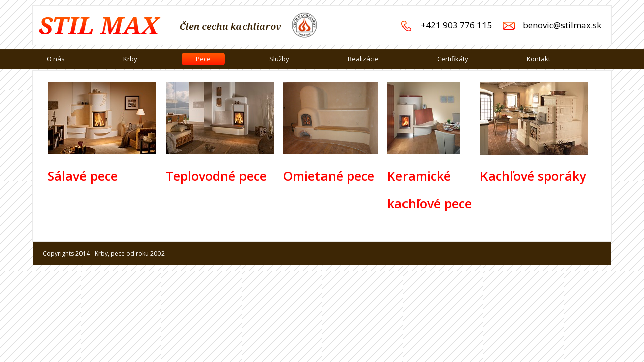

--- FILE ---
content_type: text/html; charset=UTF-8
request_url: http://stilmax.sk/pece
body_size: 2794
content:
<!DOCTYPE html PUBLIC "-//W3C//DTD XHTML 1.0 Transitional//EN" "http://www.w3.org/TR/xhtml1/DTD/xhtml1-transitional.dtd">
<html xmlns="http://www.w3.org/1999/xhtml" xml:lang="sk" lang="sk">
<head>
<title>krby / Pece</title>
<meta http-equiv="Content-Type" content="text/html; charset=UTF-8" /> 
<meta http-equiv="Expire" content="Mon, 26 Jul 1997 05:00:00 GMT" />
<meta http-equiv="Cache-Control" content="no-cache" />	
<meta http-equiv="Content-Language" content="sk" />
<meta name="design" content="iPa Group s.r.o., URL: http://www-tvorba.sk/" />
<meta name="author" content="iPa Group s.r.o., URL: http://www-tvorba.sk/" />
<meta name="copyright" content="iPa Group s.r.o., URL: http://www-tvorba.sk/" />
<meta name="DESCRIPTION" content="Pece"/>
<meta name="robots" content="index, follow" />
<meta name="KEYWORDS" content=""/>
<meta name="distribution" content="global" />

<meta name="SKYPE_TOOLBAR" content="SKYPE_TOOLBAR_PARSER_COMPATIBLE" />
<link rel="shortcut icon" href="" type="image/x-icon" />
<script type="text/javascript" src="/js/jquery/jquery-1.7.2.min.js"></script>
<script src="http://ajax.googleapis.com/ajax/libs/jqueryui/1.8/jquery-ui.min.js"></script>
<script type="text/javascript" src="/js/jquery/jquery.mousewheel-3.0.6.pack.js"></script>
<script type="text/javascript" src="/js/jquery/fancybox/source/jquery.fancybox.js?v=2.0.6"></script>
<script type="text/javascript" src="/scripts/template2/js/ddsmoothmenu.js"></script>
<script type="text/javascript" src="/js/jquery/jquerycssmenu2.js"></script>
<script type="text/javascript" src="/js/jquery/jqueryleftmenu.js"></script>
<script type="text/javascript" src="/scripts/template2/js/slide-panel.js"></script>

<!--
Includovane hlavicky stranky
-->

<script type="text/javascript">
ddsmoothmenu.init({
	mainmenuid: "smoothmenu1", //menu DIV id
	orientation: 'h', //Horizontal or vertical menu: Set to "h" or "v"
	classname: 'ddsmoothmenu', //class added to menu's outer DIV
	//customtheme: ["#1c5a80", "#18374a"],
	contentsource: "markup" //"markup" or ["container_id", "path_to_menu_file"]
})

</script>

<link rel="stylesheet" type="text/css" href="/js/jquery/fancybox/source/jquery.fancybox.css?v=2.0.6" media="screen" />
<link rel="stylesheet" type="text/css" href="/scripts/template2/css/ddsmoothmenu.css" />
<link rel="stylesheet" type="text/css" href="/scripts/template2/css/slide-panel.css" />
<link rel="stylesheet" type="text/css" href="/scripts/template2/style.php" />


<script type="text/javascript">
    $(document).ready(function() {
            		$('.fancybox').fancybox();
	
        // Change title type, overlay opening speed and opacity
        $(".fancybox-effects-a").fancybox({
            helpers: {
                title : {
                    type : 'outside'
                },
                overlay : {
                    speedIn : 500,
                    opacity : 0.95
                }
            }
        });
                $(".right-panel-image").mouseover(function(){
            $(this).children(".right-panel-bar-container").children(".right-panel-bar").children(".right-panel-bar-content").stop(1, 0);
            $(this).children(".right-panel-bar-container").children(".right-panel-bar").children(".right-panel-bar-content").delay(150).animate({"top": "0px"}, 350);
        });
        $(".right-panel-image").mouseout(function(obj){
            if (obj.relatedTarget.className != 'right-panel-bar-content') {
                $(this).children(".right-panel-bar-container").children(".right-panel-bar").children(".right-panel-bar-content").stop(1, 0);
                $(this).children(".right-panel-bar-container").children(".right-panel-bar").children(".right-panel-bar-content").animate({"top": "46px"}, 150);
            }
        });    
    });
</script>




</head>

<body class=" lang-sk ">
    <div id="fb-root"></div>
    <script>(function(d, s, id) {
      var js, fjs = d.getElementsByTagName(s)[0];
      if (d.getElementById(id)) return;
      js = d.createElement(s); js.id = id;
      js.src = "//connect.facebook.net/sk_SK/all.js#xfbml=1";
      fjs.parentNode.insertBefore(js, fjs);
    }(document, 'script', 'facebook-jssdk'));</script>
    
    <div class="toptext">
        <div class="inner">
            <ul>
<li>
<p class="phone">&nbsp;</p>
+421 903 776 115</li>
<li>
<p class="mail">&nbsp;</p>
benovic@stilmax.sk </li>
</ul>        </div>
    </div>
    <div class="container">
                <div class="languages">
                    </div>
        <div class="header">
            <a href="/" class="logo">
                
            </a>
            <div id="smoothmenu1" class="ddsmoothmenu">
                
<ul class='topmenu'>
	<li>
	  <a href='/?run=content&amp;id=12095&amp;lang=sk' >O nás</a>
	</li>
	<li>
	  <a href='/krby' >Krby</a>
	  <ul>
		<li>
		  <a href='/zahradne-krby' >Záhradné krby</a>
		</li>
		<li>
		  <a href='/teplovdusne-krby' >Teplovdušné krby</a>
		</li>
		<li>
		  <a href='/teplovodne-krby' >Teplovodné krby</a>
		</li>
		<li>
		  <a href='/kombinovane-stavby' >Kombinované stavby</a>
		</li>
	  </ul>
	</li>
	<li>
	  <a href='/pece' class='selected'>Pece</a>
	  <ul style='display: block;'>
		<li>
		  <a href='/salave-pece' >Sálavé pece</a>
		</li>
		<li>
		  <a href='/teplovodne-pece' >Teplovodné pece</a>
		</li>
		<li>
		  <a href='/omietane-pece' >Omietané pece</a>
		</li>
		<li>
		  <a href='/keramicke-kachlove-pece' >Keramické kachľové pece</a>
		</li>
		<li>
		  <a href='/kachlove-keramicke-sporaky' >Kachľové keramické sporáky</a>
		</li>
	  </ul>
	</li>
	<li>
	  <a href='http://stilmax.ipagroup.sk/optimalizacia-horenia-fire-controls' >Služby</a>
	  <ul>
		<li>
		  <a href='/optimalizacia-horenia-fire-controls' >Optimalizácia horenia - Fire controls</a>
		</li>
		<li>
		  <a href='/navrh-3d-vizualizacia' >Návrh - 3D vizualizácia</a>
		</li>
	  </ul>
	</li>
	<li>
	  <a href='/realizacie' >Realizácie</a>
	</li>
	<li>
	  <a href='javascript: void(0);' >Certifikáty</a>
	</li>
	<li>
	  <a href='/kontakt' >Kontakt</a>
	</li>
</ul>

            </div>
            <br style="clear: left" />
        </div>
        <div class="board">
                    </div>
        <div class="block">
		            <div class="left-panel">
				                <div class="left-panel-container">
                    <div class="left-panel-content">
                                            </div>
                </div>
				                <div class="right-panel ">
                                        <div class="right-panel-container">
                        <div class="right-panel-content">
                                                    </div>
                    </div>
                                        <div class="middle-panel">
                        <div class="middle-panel-content">
                            <p>&nbsp;</p>
<p>
<table style="width: 1100px;" border="0" cellspacing="5" cellpadding="5">
<tbody>
<tr>
<td><a href="/salave-pece"><img src="/domains/stilmax/UserFiles/Image/stilmax-salava-pec1.jpg" width="215" height="142" /></a></td>
<td><a href="/teplovodne-pece"><img src="/domains/stilmax/UserFiles/Image/stilmax-teplovodna-pec1.jpg" width="215" height="143" /></a></td>
<td><a href="/omietane-pece"><img src="/domains/stilmax/UserFiles/Image/stilmax-kombinovane-stavby1.jpg" width="189" height="142" /></a></td>
<td><a href="/keramicke-kachlove-pece"><img src="/domains/stilmax/UserFiles/Image/stilmax-keramická-kachlova-pec.jpg" width="145" height="142" /></a></td>
<td><a href="/kachlove-keramicke-sporaky"><img src="/domains/stilmax/UserFiles/Image/stilmax-kachlovy-sporak1.jpg" /></a></td>
</tr>
<tr>
<td align="left" valign="top">
<h2><a href="/salave-pece">Sálavé pece</a></h2>
</td>
<td align="left" valign="top">
<h2><a href="/teplovodne-pece">Teplovodné pece</a></h2>
</td>
<td align="left" valign="top">
<h2><a href="/omietane-pece">Omietané pece</a></h2>
</td>
<td>
<h2><a href="/keramicke-kachlove-pece">Keramické </a></h2>
<h2><a href="/keramicke-kachlove-pece">kachľové pece</a></h2>
</td>
<td align="left" valign="top">
<h2><a href="/kachlove-keramicke-sporaky">Kachľové sporáky</a></h2>
</td>
</tr>
</tbody>
</table>
</p><br />&nbsp;                        </div>                      
                    </div>
                </div>
            </div>
		        </div>
        <div class="footer">
            <div class="footer-content">
                <p>Copyrights 2014 - Krby, pece od roku 2002</p>            </div>
        </div>
        <div class="footer-shadow">
            <div class="footer-shadow-content">
                            </div>
        </div>
    </div>	
        
    <script type='text/javascript'>

    var _gaq = _gaq || [];
    _gaq.push(['_setAccount', 'UA-4153531-27']);
    _gaq.push(['_setDomainName', '.ofirme.sk']);
    _gaq.push(['_trackPageview']);

    (function() {
        var ga = document.createElement('script'); ga.type = 'text/javascript'; ga.async = true;
        ga.src = ('https:' == document.location.protocol ? 'https://ssl' : 'http://www') + '.google-analytics.com/ga.js';
        var s = document.getElementsByTagName('script')[0]; s.parentNode.insertBefore(ga, s);
    })();

    </script>    
</body>


</html>


--- FILE ---
content_type: text/css
request_url: http://stilmax.sk/scripts/template2/css/ddsmoothmenu.css
body_size: 1028
content:
.ddsmoothmenu{
font-size: 12px;
font-weight: bold;
background: transparent; /*background of menu bar (default state)*/
/*width: 100%;*/
float: left;
}

.ddsmoothmenu ul{
z-index:100;
margin: 0;
padding: 0;
list-style-type: none;
}

/*Top level list items*/
.ddsmoothmenu ul li{
position: relative;
display: inline;
float: left;
}

/*Top level menu link items style*/
.ddsmoothmenu ul li a{
display: block;
background: url(/domains/modern1/UserFiles/web/menu-separator.png) no-repeat top left; /*background of menu items (default state)*/
padding: 38px 28px;
color: #000000;
text-decoration: none;
font-family: Verdana;
line-height: 14px;
/* text-shadow: 0 0 1px #999999; */
}

* html .ddsmoothmenu ul li a{ /*IE6 hack to get sub menu links to behave correctly*/
display: inline-block;
}

.ddsmoothmenu ul li a:link, .ddsmoothmenu ul li a:visited{
color: #000000;
}

.ddsmoothmenu ul li a.selected, .ddsmoothmenu ul li a.preselected{ /*CSS class that's dynamically added to the currently active menu items' LI A element*/
background: url(/domains/modern1/UserFiles/web/menu-active.png) repeat-x;
color: white;
}

.ddsmoothmenu ul li a:hover{
background: url(/domains/modern1/UserFiles/web/menu-active.png) repeat-x;
color: white;
}
	
/*1st sub level menu*/
.ddsmoothmenu ul li ul{
position: absolute;
left: 0;
display: none; /*collapse all sub menus to begin with*/
visibility: hidden;
}

/*Sub level menu list items (undo style from Top level List Items)*/
.ddsmoothmenu ul li ul li{
display: list-item;
float: none;
}

/*All subsequent sub menu levels vertical offset after 1st level sub menu */
.ddsmoothmenu ul li ul li ul{
top: 0;
}

/* Sub level menu links style */
.ddsmoothmenu ul li ul li a{
font-size: 13px;
font-weight: normal;
width: 160px; /*width of sub menus*/
padding: 10px 5px 10px 10px;
margin: 0;
border-top-width: 0;
background: #DA3160;
color: #ffffff;
text-shadow: 0 0 2px #666666;
}

.ddsmoothmenu ul li ul li a:link, .ddsmoothmenu ul li ul li a:visited{
color: #ffffff;
}

.ddsmoothmenu ul li ul li a.selected, .ddsmoothmenu ul li ul li a.preselected{ /*CSS class that's dynamically added to the currently active menu items' LI A element*/
background: #000000;
color: #ffffff;
}

.ddsmoothmenu ul li ul li a:hover{
background: #000000;
color: #ffffff;
}

/* Holly Hack for IE \*/
* html .ddsmoothmenu{height: 1%;} /*Holly Hack for IE7 and below*/


/* ######### CSS classes applied to down and right arrow images  ######### */

.downarrowclass{
position: absolute;
top: 41px;
right: 7px;
}

.rightarrowclass{
position: absolute;
top: 13px;
right: 5px;
}

/* ######### CSS for shadow added to sub menus  ######### */

.ddshadow{ /*shadow for NON CSS3 capable browsers*/
position: absolute;
left: 0;
top: 0;
width: 0;
height: 0;
background: silver;
}

.toplevelshadow{ /*shadow opacity for NON CSS3 capable browsers. Doesn't work in IE*/
opacity: 0.8;
}

--- FILE ---
content_type: text/css
request_url: http://stilmax.sk/scripts/template2/css/slide-panel.css
body_size: 143
content:
.slide-panel{
    position: fixed;
    top: 40%;
    padding: 15px;
    background-color: #ccc;
    z-index: 1000;
    
    box-sizing: border-box;
    -webkit-box-sizing: border-box;
    -moz-box-sizing: border-box;
}

--- FILE ---
content_type: text/css;charset=UTF-8
request_url: http://stilmax.sk/scripts/template2/style.php
body_size: 2508
content:
@import url(http://fonts.googleapis.com/css?family=Open+Sans:400,300,600,700,800&subset=latin,latin-ext,greek-ext,greek);


* {
    margin: 0px;
    padding: 0px;
}

.home{
}

body {
    font-family: 'Open Sans', sans-serif;
    font-size: 12px;
    color:#000;
    background: url(/domains/stilmax/UserFiles/images/bg.png) repeat-x; 
    text-align: left;
}

a:link { color: #ff0300; text-decoration: none; } 

a:visited { color: #ff0300; text-decoration: none; } 

a:hover { color: #ff0300; text-decoration: underline; } 

a:active { color: #ff0300; text-decoration: none; } 

a.copy:link { color: #FFF; text-decoration: none; } 

a.copy:visited { color: #FFF; text-decoration: none; } 

a.copy:hover { color: #FFF; text-decoration: underline; } 

a.copy:active { color: #FFF; text-decoration: none; } 

h1, h2, h3, h4, h5 {
    color: #ff0300;
margin-top: 20px;
margin-bottom: 20px;
    line-height: normal;
    font-weight:600;
}

h1 {
    font-size: 30px;
}

h2 {
    font-size: 25px;    
}

h3 {
    font-size: 20px;    
}

h4 {
    font-size: 15px;    
}

h5 {
    
}

menu, ul {
    list-style-type: none;
}

.container {
    margin: 0 auto;
}

.layer1 a, .layer1 img {
    border: 0 none;
}

.languages {
display: none;
}

.languages span {

}

.languages a {

}

.languages a:hover {
}

.header {
height: 78px;
width: 1150px;
margin: 0 auto 50px auto;
background: url(/domains/stilmax/UserFiles/images/header.png) no-repeat #fff;
border: 1px solid #eaeaea;
position: relative;
}

.header .logo {
    display: block;
    height: 50px;
    width: 335px;
    background: url(/domains/stilmax/UserFiles/images/stilmax_logo.png) no-repeat;
position: absolute;
top: 18px;
left: 5px;
}

.board {
width: 1150px;
margin: 5px auto 5px auto;
background: url(/domains/kanada/UserFiles/images/board.png) bottom no-repeat;
}

.block {
float: none;
width: 1150px;
position: relative;
margin: 0 auto;
overflow: hidden;
background: #fff;
border: 1px solid #eaeaea;
}

.left-panel {

}

.left-panel-container {
}

.left-panel-content {
}

.right-panel {
}

.right-panel-container {
}

.right-panel-content {
}




.middle-panel {
}

.middle-panel-content {
    overflow: hidden;
    padding: 0 25px;
}

.middle-panel-content ul{
list-style-type: disc;
margin-left: 15px;
}


.footer {
background: #3d2605;
clear: both;
width: 1150px;
margin: 0 auto;
}

.footer a {
    color: #fff;
    font-size: 11px;
}

.footer a:hover {
    text-decoration: underline; 
}

.footer-content {
padding: 15px 20px;
width: 1150px;
margin: 0 auto;
color: #fff;
font-size: 12px;
}

.footer-shadow {
height: 40px;
}

.footer-shadow-content {
    text-align: right;
    padding: 15px 0 0 0;
    font-size: 11px;
    width: 1150px;
margin: 0 auto;
color: #a1a1a1;

}

.footer-shadow-content a {
    border: 0;
    color: #a1a1a1;
    text-decoration: none;
}

.footer-shadow-content a:hover {
    text-decoration: underline;
}

.footer-shadow-content a img {
    border: 0;
    vertical-align: middle;
    position: relative;
    top: -2px;
    margin-left: 15px;
}

#footer-table-1 {
    
}

#footer-table-1 td {
    font-size: 11px;
    padding-right: 30px;
}

#footer-table-1 td a {
    font-size: 11px;
    text-decoration: none;
}

#footer-table-1 td a:hover {
    text-decoration: underline;
}

/* horne menu */

.ddsmoothmenu {
font-size: 13px;
font-weight: 400;
position: absolute;
top: 94px;
z-index: 100;
}

.ddsmoothmenu ul li a {
background: none;
padding: 4px 28px;
color: #fff;
text-decoration: none;
font-family: 'Open Sans', sans-serif;
line-height: 17px;
border-radius: 5px;
-moz-border-radius: 5px;
margin-right: 60px;
}

.ddsmoothmenu ul li a:link, .ddsmoothmenu ul li a:visited {
    color: #fff;
}

.ddsmoothmenu ul li a.selected, .ddsmoothmenu ul li a.preselected {
    background: url(/domains/stilmax/UserFiles/images/poz_bt.png) repeat-x;
}

.ddsmoothmenu ul li a:hover {
    background: url(/domains/stilmax/UserFiles/images/poz_bt.png) repeat-x;
}

.ddsmoothmenu ul li ul li a{
    font-size: 12px;
    width: 127px;
    padding: 10px 5px 10px 10px;
    margin-top: 5px;
    border-top-width: 0;
    background: url(/domains/stilmax/UserFiles/images/poz_bt.png) repeat-x #ff0100;
    color: #fff;
    text-transform: none;
    text-shadow: none;
    border-radius: 5px;
    -moz-border-radius: 5px; 
}

.ddsmoothmenu ul li ul li a:link, .ddsmoothmenu ul li ul li a:visited {
    color: #fff;
}

.ddsmoothmenu ul li ul li a.selected, .ddsmoothmenu ul li ul li a.preselected {
    background: #fff;
    color: #ff0400;
}

.ddsmoothmenu ul li ul li a:hover{
    background: #fff;
    color: #ff0400;
}



.downarrowclass{
    position: absolute;
    top: 41px;
    right: 7px;
    display: none;
}

.rightarrowclass{
    position: absolute;
    top: 13px;
    right: 5px;
}




/* TopText */

.toptext {
	width: auto;
	display: block;
}

.toptext .inner {
	width: 1150px;
	margin-top: 10px;
	margin-right: auto;
	margin-bottom: 0;
	margin-left: auto;
	position: relative;
        z-index: 200;
}

.toptext .phone,.toptext .mail{
width: 26px;
height: 26px;
float: left;
margin-top: 7px;
margin-right: 15px;
}

.toptext .phone{
background: url(/domains/stilmax/UserFiles/images/phone.png) no-repeat;
}

.toptext .mail{
background: url(/domains/stilmax/UserFiles/images/mail.png) no-repeat;
}

.toptext .inner ul {
line-height: 30px;
position: absolute;
top: 22px;
right: 20px;
}
.toptext .inner ul li {
font-size: 17px;
color: #000;
list-style-type: none;
float: left;
line-height: 35px;
padding-left: 20px;
}

.toptext .inner ul li a {
	color: #000;
	text-decoration: none;
}

.toptext .inner ul li a:hover {
	text-decoration: underline;
}

/* vyhľadávanie*/

.layer1 {
width: 1000px;
margin: 0 auto;
position: relative;
}

.layer1 .search {
position: absolute;
z-index: 300;
margin: 7px 0 0 735px;
}

.layer1 .search input[type="text"] {
border: 0 none;
height: 22px;
vertical-align: bottom;
background: #e3e3e3;
width: 200px;
padding-left: 5px;
color: #000;
}

.layer1 input[type="submit"] {
background: #000;
margin: 0;
width: 50px;
height: 22px;
font-weight: normal;
color: white;
border: 0 none;
position: relative;
cursor: pointer;
}


/*
	SLIDESHOW
*/

#big-slider {
float: left;
width: 1150px;
height: 340px;
position: relative;
background: url(/domains/stilmax/UserFiles/images/board.png) bottom no-repeat;
margin-top: 7px;
}

#big-slider #frame {
	position:absolute;
	z-index:0;
	width: 1150px;
        height: 315px;
	top:px;
	left:0px;
}

#big-slider #bigslides {
	position:absolute;
	z-index:80;
}

/*
	Slides container
	Important:
	Set the width of your slides container
	Set to display none, prevents content flash
*/

#big-slider .slides_container {
	width: 1150px;
	overflow:hidden;
	position:relative;
	display:none;
	display: block;
background: #fff;
border: 1px solid #eaeaea;
}

/*
	Each slide
	Important:
	Set the width of your slides
	If height not specified height will be set by the slide content
	Set to display block
*/

#big-slider .slide-content {
	width: 1150px;
        height: 315px;
        font-size: 12px;
}

#big-slider .slides_container .slide {
	width: 1150px;
        height: 315px;
}

#big-slider .slides_container .slide img {
        border: 0 none;
}

/*
	Next/prev buttons
*/

#big-slider #bigslides .next,#bigslides .prev {
	position:absolute;
	top: 290px;
	display:block;
	z-index:101;
        display:none;
}

#big-slider #bigslides .next {
	left: 1005px;
}

#big-slider #bigslides .prev {
	left: -18px;
}

#big-slider #bigslides a.next {
width: 12px;
height: 22px;
color: transparent;
background: url(/domains/stilmax/UserFiles/images/next.png) no-repeat;
}

#big-slider #bigslides a.prev {
width: 12px;
height: 22px;
color: transparent;
background: url(/domains/stilmax/UserFiles/images/prev.png) no-repeat;
}

#big-slider .slide-container {
position: absolute;
width: 430px;
top: 30px;
right: 20px;
color: #6b6b6b;
font-family: 'Open Sans', sans-serif;
font-size: 15px;
line-height: 20px;
padding: 5px;
}

#big-slider .slide-container h2 {
font-size: 30px;
font-weight: 400;
color: #ff0300;
font-family: 'Open Sans', sans-serif;
line-height: 65px;
margin-bottom: 0;
margin-top: 0;
}

#big-slider .slide-container p a {
font-weight: 400;
color: #000;
display: inline-block;
padding: 5px 20px;
background-color: #fb4343;
line-height: 25px;
border-radius: 5px;
-moz-border-radius: 5px;
text-decoration: none;
margin-top: 50px;
}

#big-slider .slide-container p{
     font-size: 12px;
     font-weight: 400;
     color: #000;
}

/*
	Pagination
*/

#big-slider .pagination {
width: 75px;
margin: 7px auto 0 auto;
}


#big-slider ul.pagination li{
float: left;
background: url(/domains/stilmax/UserFiles/images/pag1.png) no-repeat;
width: 15px;
margin-right: 8px;
}

#big-slider ul.pagination li a{
color: transparent;
width: 15px;
display: block;
}

#big-slider ul.pagination li.current{
background: url(/domains/stilmax/UserFiles/images/pag2.png) no-repeat;
}


.footer h4 {
margin-top: 5px;
margin-bottom: 5px;
}

.footer h4 a {
color: #858585;
font-weight: 700;
font-size: 15px;
}

.footer h4 strong a {
color: #858585;
font-weight: 700;
font-size: 15px;
}

.box-item {
width: 500px;
float: left;
padding: 15px;
border: 1px solid #eaeaea;
box-shadow: 2px 2px 2px #eaeaea;
margin: 25px 15px 25px 0;
}

.box-item-image {
float: left;
margin-right: 20px;
}

.box-item h4 {
margin-bottom: 10px;
margin-top: 0;
}

.box-item a {
background: url(/domains/stilmax/UserFiles/images/poz_bt.png) repeat-x;
padding: 5px 10px;
color: #fff;
text-decoration: none;
border-radius: 5px;
-moz-border-radius: 5px;
}

.box-item a:hover {
background: url(/domains/stilmax/UserFiles/images/poz_bt.png) bottom repeat-x;
}


.bt_form {
text-transform: uppercase;
background: #ff0300;
color: #fff;
padding: 8px 20px;
text-decoration: none;
border-radius: 5px;
-moz-border-radius: 5px;
margin: 0 0 0 20px;
}

a.bt_form:link {
    color: #fff;
}

a.bt_form:visited {
    color: #fff;
}

.bt_form:hover {
background: #3d3d3d;
text-decoration: none;
}


table.form {
background: #f1f1f1;
padding: 20px;
}

table.form input[type="text"] {
border: 0 none;
height: 30px;
margin-bottom: 5px;
}

table.form textarea {
border: 0 none;
min-height: 90px;
width: 400px;
}

table.form button {
background: #ff0300;
color: #fff;
padding: 8px 20px;
border-radius: 5px;
-moz-border-radius: 5px;
border: 0 none;
cursor: pointer;
margin-top: 15px;
}

table.form button:hover {
background: #3d3d3d;
text-decoration: none;
}


--- FILE ---
content_type: application/javascript
request_url: http://stilmax.sk/scripts/template2/js/slide-panel.js
body_size: 302
content:
$().ready(function(){
                
    var style= {};
    var elPosition = $('.slide-panel').data('position');
    var elWidth = $('.slide-panel').data('width');
    var elOffset = $('.slide-panel').data('offset');
    
    var hideArea = elWidth-elOffset;
    
    if(elPosition == 'right'){
        var padingSide = 'paddingLeft';
    }else{
        var padingSide = 'paddingRight';
    }
    
    style[elPosition] = '-'+hideArea+'px';
    style[padingSide] = elOffset+'px';

    $('.slide-panel').css(style);

    $('.slide-panel').hover(function(){
        defaultStyle = {}
        defaultStyle[elPosition] = '0px';
        $(this).animate(defaultStyle, 'fast');
    }).mouseleave(function(){
        $(this).animate(style, 'fast');
    });
    
});

--- FILE ---
content_type: application/javascript
request_url: http://stilmax.sk/js/jquery/jqueryleftmenu.js
body_size: 388
content:
//vertikalne odrolovacie menu

$(document).ready(function(){
	$('.simpleMenu li:first-child').addClass('first');
	$('.oddMenu li:even').addClass('even');
	
	//stromove menu
	$('.leftmenu li:first-child').addClass('first');
	$('.leftmenu').find('a + ul').prev().click(function(){
		var visib=$(this).next().is(':visible');
		$(this).next().slideToggle('slow');
		var link=$(this).attr('href');
		
		//if (link.length>3 && !visib) $('.content').load(link+'/ajax');
		var openurl = "open('"+link+"', '_self')";

    if (link.length>3 && !visib) var t=setTimeout(openurl, 500);
		//if (link.length>3 && !visib) var t=setTimeout("open('asd', '_self')", 1000);
    // window.open(link+'/ajax', '_self');		

		return false;
	});
});





